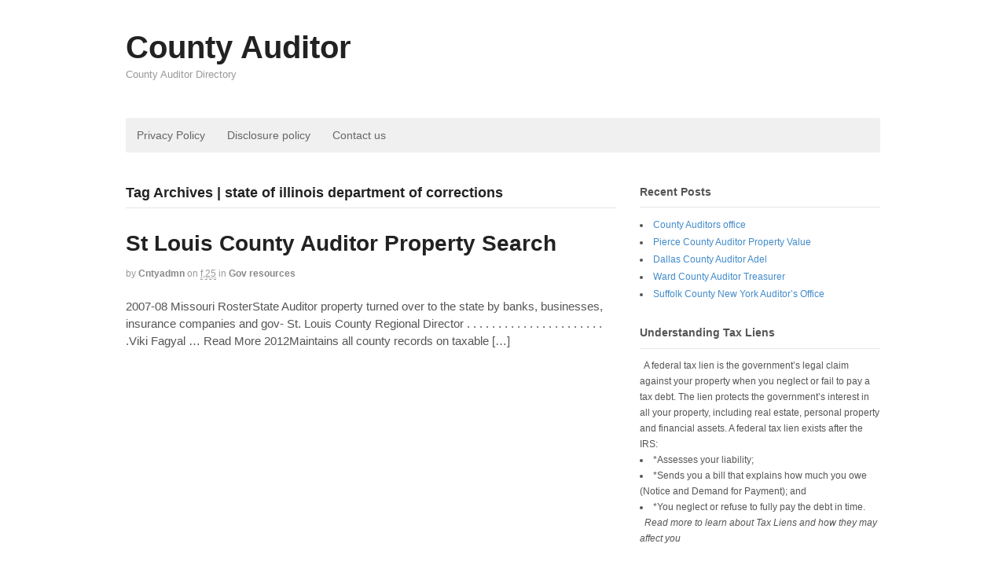

--- FILE ---
content_type: text/html; charset=utf-8
request_url: https://www.google.com/recaptcha/api2/aframe
body_size: 266
content:
<!DOCTYPE HTML><html><head><meta http-equiv="content-type" content="text/html; charset=UTF-8"></head><body><script nonce="i6A6SEVe2WD0iX8sHKTdwA">/** Anti-fraud and anti-abuse applications only. See google.com/recaptcha */ try{var clients={'sodar':'https://pagead2.googlesyndication.com/pagead/sodar?'};window.addEventListener("message",function(a){try{if(a.source===window.parent){var b=JSON.parse(a.data);var c=clients[b['id']];if(c){var d=document.createElement('img');d.src=c+b['params']+'&rc='+(localStorage.getItem("rc::a")?sessionStorage.getItem("rc::b"):"");window.document.body.appendChild(d);sessionStorage.setItem("rc::e",parseInt(sessionStorage.getItem("rc::e")||0)+1);localStorage.setItem("rc::h",'1769938698437');}}}catch(b){}});window.parent.postMessage("_grecaptcha_ready", "*");}catch(b){}</script></body></html>